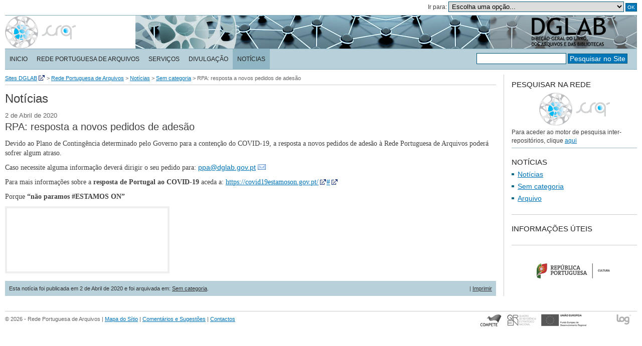

--- FILE ---
content_type: text/html; charset=UTF-8
request_url: http://arquivos.pt/2020/04/02/rpa-resposta-a-novos-pedidos-de-adesao/
body_size: 10285
content:
<!DOCTYPE html PUBLIC "-//W3C//DTD XHTML 1.0 Transitional//EN" "http://www.w3.org/TR/xhtml1/DTD/xhtml1-transitional.dtd">
<html xmlns="http://www.w3.org/1999/xhtml" dir="ltr" lang="pt-PT" prefix="og: https://ogp.me/ns#">

<head profile="http://gmpg.org/xfn/11">
<meta http-equiv="Content-Type" content="text/html; charset=UTF-8" />
<meta name="description" content="Rede Portuguesa de Arquivos" />
<meta name="language" content="pt" />
<meta name="keywords" content="rede, portuguesa, arquivos" />


<link rel="stylesheet" href="http://arquivos.pt/wp-content/themes/rpa/css/master.css" type="text/css" media="screen" />
<link rel="stylesheet" href="http://arquivos.pt/wp-content/themes/rpa/css/print.css" type="text/css" media="print" />
<link rel="stylesheet" href="http://arquivos.pt/wp-content/themes/rpa/css/iconize.css" type="text/css" media="screen" />
<!--[if lt IE 7]>
	<link rel="stylesheet" href="http://arquivos.pt/wp-content/themes/rpa/css/ie6.css" type="text/css" title="IE6 Hacks" media="screen" />	
<![endif]-->
<!--[if IE 7]>
	<link rel="stylesheet" href="http://arquivos.pt/wp-content/themes/rpa/css/ie7.css" type="text/css" title="IE7 Hacks" media="screen" />	
<![endif]-->

<link rel="alternate" type="application/rss+xml" title="Feed RSS das Notícias da Rede Portuguesa de Arquivos" href="http://arquivos.pt/feed/" />
<link rel="pingback" href="http://arquivos.pt/xmlrpc.php" />
<link rel="shortcut icon" href="http://arquivos.pt/wp-content/themes/rpa/favicon.ico" />


		<!-- All in One SEO 4.5.6 - aioseo.com -->
		<title>RPA: resposta a novos pedidos de adesão | Rede Portuguesa de Arquivos</title>
		<meta name="description" content="Devido ao Plano de Contingência determinado pelo Governo para a contenção do COVID-19, a resposta a novos pedidos de adesão à Rede Portuguesa de Arquivos poderá sofrer algum atraso. Caso necessite alguma informação deverá dirigir o seu pedido para: ppa@dglab.gov.pt Para mais informações sobre a resposta de Portugal ao COVID-19 aceda a: https://covid19estamoson.gov.pt/# Porque “não" />
		<meta name="robots" content="max-image-preview:large" />
		<link rel="canonical" href="http://arquivos.pt/2020/04/02/rpa-resposta-a-novos-pedidos-de-adesao/" />
		<meta name="generator" content="All in One SEO (AIOSEO) 4.5.6" />
		<meta property="og:locale" content="pt_PT" />
		<meta property="og:site_name" content="Rede Portuguesa de Arquivos | Mais um site Sites DGLAB" />
		<meta property="og:type" content="article" />
		<meta property="og:title" content="RPA: resposta a novos pedidos de adesão | Rede Portuguesa de Arquivos" />
		<meta property="og:description" content="Devido ao Plano de Contingência determinado pelo Governo para a contenção do COVID-19, a resposta a novos pedidos de adesão à Rede Portuguesa de Arquivos poderá sofrer algum atraso. Caso necessite alguma informação deverá dirigir o seu pedido para: ppa@dglab.gov.pt Para mais informações sobre a resposta de Portugal ao COVID-19 aceda a: https://covid19estamoson.gov.pt/# Porque “não" />
		<meta property="og:url" content="http://arquivos.pt/2020/04/02/rpa-resposta-a-novos-pedidos-de-adesao/" />
		<meta property="article:published_time" content="2020-04-02T11:06:31+00:00" />
		<meta property="article:modified_time" content="2020-04-02T11:06:31+00:00" />
		<meta name="twitter:card" content="summary" />
		<meta name="twitter:title" content="RPA: resposta a novos pedidos de adesão | Rede Portuguesa de Arquivos" />
		<meta name="twitter:description" content="Devido ao Plano de Contingência determinado pelo Governo para a contenção do COVID-19, a resposta a novos pedidos de adesão à Rede Portuguesa de Arquivos poderá sofrer algum atraso. Caso necessite alguma informação deverá dirigir o seu pedido para: ppa@dglab.gov.pt Para mais informações sobre a resposta de Portugal ao COVID-19 aceda a: https://covid19estamoson.gov.pt/# Porque “não" />
		<script type="application/ld+json" class="aioseo-schema">
			{"@context":"https:\/\/schema.org","@graph":[{"@type":"Article","@id":"http:\/\/arquivos.pt\/2020\/04\/02\/rpa-resposta-a-novos-pedidos-de-adesao\/#article","name":"RPA: resposta a novos pedidos de ades\u00e3o | Rede Portuguesa de Arquivos","headline":"RPA: resposta a novos pedidos de ades\u00e3o","author":{"@id":"http:\/\/arquivos.pt\/author\/lruna\/#author"},"publisher":{"@id":"http:\/\/arquivos.pt\/#organization"},"image":{"@type":"ImageObject","url":"http:\/\/rpa.dglab.gov.pt\/wp-content\/uploads\/sites\/11\/2020\/04\/EstamosOn-1.jpg","@id":"http:\/\/arquivos.pt\/2020\/04\/02\/rpa-resposta-a-novos-pedidos-de-adesao\/#articleImage","width":320,"height":126},"datePublished":"2020-04-02T11:06:31+00:00","dateModified":"2020-04-02T11:06:31+00:00","inLanguage":"pt-PT","mainEntityOfPage":{"@id":"http:\/\/arquivos.pt\/2020\/04\/02\/rpa-resposta-a-novos-pedidos-de-adesao\/#webpage"},"isPartOf":{"@id":"http:\/\/arquivos.pt\/2020\/04\/02\/rpa-resposta-a-novos-pedidos-de-adesao\/#webpage"},"articleSection":"Sem categoria"},{"@type":"BreadcrumbList","@id":"http:\/\/arquivos.pt\/2020\/04\/02\/rpa-resposta-a-novos-pedidos-de-adesao\/#breadcrumblist","itemListElement":[{"@type":"ListItem","@id":"http:\/\/arquivos.pt\/#listItem","position":1,"name":"In\u00edcio","item":"http:\/\/arquivos.pt\/","nextItem":"http:\/\/arquivos.pt\/2020\/#listItem"},{"@type":"ListItem","@id":"http:\/\/arquivos.pt\/2020\/#listItem","position":2,"name":"2020","item":"http:\/\/arquivos.pt\/2020\/","nextItem":"http:\/\/arquivos.pt\/2020\/04\/#listItem","previousItem":"http:\/\/arquivos.pt\/#listItem"},{"@type":"ListItem","@id":"http:\/\/arquivos.pt\/2020\/04\/#listItem","position":3,"name":"April","item":"http:\/\/arquivos.pt\/2020\/04\/","nextItem":"http:\/\/arquivos.pt\/2020\/04\/02\/#listItem","previousItem":"http:\/\/arquivos.pt\/2020\/#listItem"},{"@type":"ListItem","@id":"http:\/\/arquivos.pt\/2020\/04\/02\/#listItem","position":4,"name":"2","item":"http:\/\/arquivos.pt\/2020\/04\/02\/","nextItem":"http:\/\/arquivos.pt\/2020\/04\/02\/rpa-resposta-a-novos-pedidos-de-adesao\/#listItem","previousItem":"http:\/\/arquivos.pt\/2020\/04\/#listItem"},{"@type":"ListItem","@id":"http:\/\/arquivos.pt\/2020\/04\/02\/rpa-resposta-a-novos-pedidos-de-adesao\/#listItem","position":5,"name":"RPA: resposta a novos pedidos de ades\u00e3o","previousItem":"http:\/\/arquivos.pt\/2020\/04\/02\/#listItem"}]},{"@type":"Organization","@id":"http:\/\/arquivos.pt\/#organization","name":"Rede Portuguesa de Arquivos","url":"http:\/\/arquivos.pt\/"},{"@type":"Person","@id":"http:\/\/arquivos.pt\/author\/lruna\/#author","url":"http:\/\/arquivos.pt\/author\/lruna\/","name":"lruna","image":{"@type":"ImageObject","@id":"http:\/\/arquivos.pt\/2020\/04\/02\/rpa-resposta-a-novos-pedidos-de-adesao\/#authorImage","url":"http:\/\/0.gravatar.com\/avatar\/613f0036a92336e77e274d549d59db39?s=96&d=mm&r=g","width":96,"height":96,"caption":"lruna"}},{"@type":"WebPage","@id":"http:\/\/arquivos.pt\/2020\/04\/02\/rpa-resposta-a-novos-pedidos-de-adesao\/#webpage","url":"http:\/\/arquivos.pt\/2020\/04\/02\/rpa-resposta-a-novos-pedidos-de-adesao\/","name":"RPA: resposta a novos pedidos de ades\u00e3o | Rede Portuguesa de Arquivos","description":"Devido ao Plano de Conting\u00eancia determinado pelo Governo para a conten\u00e7\u00e3o do COVID-19, a resposta a novos pedidos de ades\u00e3o \u00e0 Rede Portuguesa de Arquivos poder\u00e1 sofrer algum atraso. Caso necessite alguma informa\u00e7\u00e3o dever\u00e1 dirigir o seu pedido para: ppa@dglab.gov.pt Para mais informa\u00e7\u00f5es sobre a resposta de Portugal ao COVID-19 aceda a: https:\/\/covid19estamoson.gov.pt\/# Porque \u201cn\u00e3o","inLanguage":"pt-PT","isPartOf":{"@id":"http:\/\/arquivos.pt\/#website"},"breadcrumb":{"@id":"http:\/\/arquivos.pt\/2020\/04\/02\/rpa-resposta-a-novos-pedidos-de-adesao\/#breadcrumblist"},"author":{"@id":"http:\/\/arquivos.pt\/author\/lruna\/#author"},"creator":{"@id":"http:\/\/arquivos.pt\/author\/lruna\/#author"},"datePublished":"2020-04-02T11:06:31+00:00","dateModified":"2020-04-02T11:06:31+00:00"},{"@type":"WebSite","@id":"http:\/\/arquivos.pt\/#website","url":"http:\/\/arquivos.pt\/","name":"Rede Portuguesa de Arquivos","description":"Mais um site Sites DGLAB","inLanguage":"pt-PT","publisher":{"@id":"http:\/\/arquivos.pt\/#organization"}}]}
		</script>
		<!-- All in One SEO -->

<link rel='dns-prefetch' href='//rpa.dglab.gov.pt' />
<link rel='dns-prefetch' href='//www.googletagmanager.com' />
<script type="text/javascript">
/* <![CDATA[ */
window._wpemojiSettings = {"baseUrl":"https:\/\/s.w.org\/images\/core\/emoji\/14.0.0\/72x72\/","ext":".png","svgUrl":"https:\/\/s.w.org\/images\/core\/emoji\/14.0.0\/svg\/","svgExt":".svg","source":{"concatemoji":"http:\/\/arquivos.pt\/wp-includes\/js\/wp-emoji-release.min.js?ver=6.4.7"}};
/*! This file is auto-generated */
!function(i,n){var o,s,e;function c(e){try{var t={supportTests:e,timestamp:(new Date).valueOf()};sessionStorage.setItem(o,JSON.stringify(t))}catch(e){}}function p(e,t,n){e.clearRect(0,0,e.canvas.width,e.canvas.height),e.fillText(t,0,0);var t=new Uint32Array(e.getImageData(0,0,e.canvas.width,e.canvas.height).data),r=(e.clearRect(0,0,e.canvas.width,e.canvas.height),e.fillText(n,0,0),new Uint32Array(e.getImageData(0,0,e.canvas.width,e.canvas.height).data));return t.every(function(e,t){return e===r[t]})}function u(e,t,n){switch(t){case"flag":return n(e,"\ud83c\udff3\ufe0f\u200d\u26a7\ufe0f","\ud83c\udff3\ufe0f\u200b\u26a7\ufe0f")?!1:!n(e,"\ud83c\uddfa\ud83c\uddf3","\ud83c\uddfa\u200b\ud83c\uddf3")&&!n(e,"\ud83c\udff4\udb40\udc67\udb40\udc62\udb40\udc65\udb40\udc6e\udb40\udc67\udb40\udc7f","\ud83c\udff4\u200b\udb40\udc67\u200b\udb40\udc62\u200b\udb40\udc65\u200b\udb40\udc6e\u200b\udb40\udc67\u200b\udb40\udc7f");case"emoji":return!n(e,"\ud83e\udef1\ud83c\udffb\u200d\ud83e\udef2\ud83c\udfff","\ud83e\udef1\ud83c\udffb\u200b\ud83e\udef2\ud83c\udfff")}return!1}function f(e,t,n){var r="undefined"!=typeof WorkerGlobalScope&&self instanceof WorkerGlobalScope?new OffscreenCanvas(300,150):i.createElement("canvas"),a=r.getContext("2d",{willReadFrequently:!0}),o=(a.textBaseline="top",a.font="600 32px Arial",{});return e.forEach(function(e){o[e]=t(a,e,n)}),o}function t(e){var t=i.createElement("script");t.src=e,t.defer=!0,i.head.appendChild(t)}"undefined"!=typeof Promise&&(o="wpEmojiSettingsSupports",s=["flag","emoji"],n.supports={everything:!0,everythingExceptFlag:!0},e=new Promise(function(e){i.addEventListener("DOMContentLoaded",e,{once:!0})}),new Promise(function(t){var n=function(){try{var e=JSON.parse(sessionStorage.getItem(o));if("object"==typeof e&&"number"==typeof e.timestamp&&(new Date).valueOf()<e.timestamp+604800&&"object"==typeof e.supportTests)return e.supportTests}catch(e){}return null}();if(!n){if("undefined"!=typeof Worker&&"undefined"!=typeof OffscreenCanvas&&"undefined"!=typeof URL&&URL.createObjectURL&&"undefined"!=typeof Blob)try{var e="postMessage("+f.toString()+"("+[JSON.stringify(s),u.toString(),p.toString()].join(",")+"));",r=new Blob([e],{type:"text/javascript"}),a=new Worker(URL.createObjectURL(r),{name:"wpTestEmojiSupports"});return void(a.onmessage=function(e){c(n=e.data),a.terminate(),t(n)})}catch(e){}c(n=f(s,u,p))}t(n)}).then(function(e){for(var t in e)n.supports[t]=e[t],n.supports.everything=n.supports.everything&&n.supports[t],"flag"!==t&&(n.supports.everythingExceptFlag=n.supports.everythingExceptFlag&&n.supports[t]);n.supports.everythingExceptFlag=n.supports.everythingExceptFlag&&!n.supports.flag,n.DOMReady=!1,n.readyCallback=function(){n.DOMReady=!0}}).then(function(){return e}).then(function(){var e;n.supports.everything||(n.readyCallback(),(e=n.source||{}).concatemoji?t(e.concatemoji):e.wpemoji&&e.twemoji&&(t(e.twemoji),t(e.wpemoji)))}))}((window,document),window._wpemojiSettings);
/* ]]> */
</script>
<style id='wp-emoji-styles-inline-css' type='text/css'>

	img.wp-smiley, img.emoji {
		display: inline !important;
		border: none !important;
		box-shadow: none !important;
		height: 1em !important;
		width: 1em !important;
		margin: 0 0.07em !important;
		vertical-align: -0.1em !important;
		background: none !important;
		padding: 0 !important;
	}
</style>
<link rel='stylesheet' id='wp-block-library-css' href='http://arquivos.pt/wp-includes/css/dist/block-library/style.min.css?ver=6.4.7' type='text/css' media='all' />
<style id='classic-theme-styles-inline-css' type='text/css'>
/*! This file is auto-generated */
.wp-block-button__link{color:#fff;background-color:#32373c;border-radius:9999px;box-shadow:none;text-decoration:none;padding:calc(.667em + 2px) calc(1.333em + 2px);font-size:1.125em}.wp-block-file__button{background:#32373c;color:#fff;text-decoration:none}
</style>
<style id='global-styles-inline-css' type='text/css'>
body{--wp--preset--color--black: #000000;--wp--preset--color--cyan-bluish-gray: #abb8c3;--wp--preset--color--white: #ffffff;--wp--preset--color--pale-pink: #f78da7;--wp--preset--color--vivid-red: #cf2e2e;--wp--preset--color--luminous-vivid-orange: #ff6900;--wp--preset--color--luminous-vivid-amber: #fcb900;--wp--preset--color--light-green-cyan: #7bdcb5;--wp--preset--color--vivid-green-cyan: #00d084;--wp--preset--color--pale-cyan-blue: #8ed1fc;--wp--preset--color--vivid-cyan-blue: #0693e3;--wp--preset--color--vivid-purple: #9b51e0;--wp--preset--gradient--vivid-cyan-blue-to-vivid-purple: linear-gradient(135deg,rgba(6,147,227,1) 0%,rgb(155,81,224) 100%);--wp--preset--gradient--light-green-cyan-to-vivid-green-cyan: linear-gradient(135deg,rgb(122,220,180) 0%,rgb(0,208,130) 100%);--wp--preset--gradient--luminous-vivid-amber-to-luminous-vivid-orange: linear-gradient(135deg,rgba(252,185,0,1) 0%,rgba(255,105,0,1) 100%);--wp--preset--gradient--luminous-vivid-orange-to-vivid-red: linear-gradient(135deg,rgba(255,105,0,1) 0%,rgb(207,46,46) 100%);--wp--preset--gradient--very-light-gray-to-cyan-bluish-gray: linear-gradient(135deg,rgb(238,238,238) 0%,rgb(169,184,195) 100%);--wp--preset--gradient--cool-to-warm-spectrum: linear-gradient(135deg,rgb(74,234,220) 0%,rgb(151,120,209) 20%,rgb(207,42,186) 40%,rgb(238,44,130) 60%,rgb(251,105,98) 80%,rgb(254,248,76) 100%);--wp--preset--gradient--blush-light-purple: linear-gradient(135deg,rgb(255,206,236) 0%,rgb(152,150,240) 100%);--wp--preset--gradient--blush-bordeaux: linear-gradient(135deg,rgb(254,205,165) 0%,rgb(254,45,45) 50%,rgb(107,0,62) 100%);--wp--preset--gradient--luminous-dusk: linear-gradient(135deg,rgb(255,203,112) 0%,rgb(199,81,192) 50%,rgb(65,88,208) 100%);--wp--preset--gradient--pale-ocean: linear-gradient(135deg,rgb(255,245,203) 0%,rgb(182,227,212) 50%,rgb(51,167,181) 100%);--wp--preset--gradient--electric-grass: linear-gradient(135deg,rgb(202,248,128) 0%,rgb(113,206,126) 100%);--wp--preset--gradient--midnight: linear-gradient(135deg,rgb(2,3,129) 0%,rgb(40,116,252) 100%);--wp--preset--font-size--small: 13px;--wp--preset--font-size--medium: 20px;--wp--preset--font-size--large: 36px;--wp--preset--font-size--x-large: 42px;--wp--preset--spacing--20: 0.44rem;--wp--preset--spacing--30: 0.67rem;--wp--preset--spacing--40: 1rem;--wp--preset--spacing--50: 1.5rem;--wp--preset--spacing--60: 2.25rem;--wp--preset--spacing--70: 3.38rem;--wp--preset--spacing--80: 5.06rem;--wp--preset--shadow--natural: 6px 6px 9px rgba(0, 0, 0, 0.2);--wp--preset--shadow--deep: 12px 12px 50px rgba(0, 0, 0, 0.4);--wp--preset--shadow--sharp: 6px 6px 0px rgba(0, 0, 0, 0.2);--wp--preset--shadow--outlined: 6px 6px 0px -3px rgba(255, 255, 255, 1), 6px 6px rgba(0, 0, 0, 1);--wp--preset--shadow--crisp: 6px 6px 0px rgba(0, 0, 0, 1);}:where(.is-layout-flex){gap: 0.5em;}:where(.is-layout-grid){gap: 0.5em;}body .is-layout-flow > .alignleft{float: left;margin-inline-start: 0;margin-inline-end: 2em;}body .is-layout-flow > .alignright{float: right;margin-inline-start: 2em;margin-inline-end: 0;}body .is-layout-flow > .aligncenter{margin-left: auto !important;margin-right: auto !important;}body .is-layout-constrained > .alignleft{float: left;margin-inline-start: 0;margin-inline-end: 2em;}body .is-layout-constrained > .alignright{float: right;margin-inline-start: 2em;margin-inline-end: 0;}body .is-layout-constrained > .aligncenter{margin-left: auto !important;margin-right: auto !important;}body .is-layout-constrained > :where(:not(.alignleft):not(.alignright):not(.alignfull)){max-width: var(--wp--style--global--content-size);margin-left: auto !important;margin-right: auto !important;}body .is-layout-constrained > .alignwide{max-width: var(--wp--style--global--wide-size);}body .is-layout-flex{display: flex;}body .is-layout-flex{flex-wrap: wrap;align-items: center;}body .is-layout-flex > *{margin: 0;}body .is-layout-grid{display: grid;}body .is-layout-grid > *{margin: 0;}:where(.wp-block-columns.is-layout-flex){gap: 2em;}:where(.wp-block-columns.is-layout-grid){gap: 2em;}:where(.wp-block-post-template.is-layout-flex){gap: 1.25em;}:where(.wp-block-post-template.is-layout-grid){gap: 1.25em;}.has-black-color{color: var(--wp--preset--color--black) !important;}.has-cyan-bluish-gray-color{color: var(--wp--preset--color--cyan-bluish-gray) !important;}.has-white-color{color: var(--wp--preset--color--white) !important;}.has-pale-pink-color{color: var(--wp--preset--color--pale-pink) !important;}.has-vivid-red-color{color: var(--wp--preset--color--vivid-red) !important;}.has-luminous-vivid-orange-color{color: var(--wp--preset--color--luminous-vivid-orange) !important;}.has-luminous-vivid-amber-color{color: var(--wp--preset--color--luminous-vivid-amber) !important;}.has-light-green-cyan-color{color: var(--wp--preset--color--light-green-cyan) !important;}.has-vivid-green-cyan-color{color: var(--wp--preset--color--vivid-green-cyan) !important;}.has-pale-cyan-blue-color{color: var(--wp--preset--color--pale-cyan-blue) !important;}.has-vivid-cyan-blue-color{color: var(--wp--preset--color--vivid-cyan-blue) !important;}.has-vivid-purple-color{color: var(--wp--preset--color--vivid-purple) !important;}.has-black-background-color{background-color: var(--wp--preset--color--black) !important;}.has-cyan-bluish-gray-background-color{background-color: var(--wp--preset--color--cyan-bluish-gray) !important;}.has-white-background-color{background-color: var(--wp--preset--color--white) !important;}.has-pale-pink-background-color{background-color: var(--wp--preset--color--pale-pink) !important;}.has-vivid-red-background-color{background-color: var(--wp--preset--color--vivid-red) !important;}.has-luminous-vivid-orange-background-color{background-color: var(--wp--preset--color--luminous-vivid-orange) !important;}.has-luminous-vivid-amber-background-color{background-color: var(--wp--preset--color--luminous-vivid-amber) !important;}.has-light-green-cyan-background-color{background-color: var(--wp--preset--color--light-green-cyan) !important;}.has-vivid-green-cyan-background-color{background-color: var(--wp--preset--color--vivid-green-cyan) !important;}.has-pale-cyan-blue-background-color{background-color: var(--wp--preset--color--pale-cyan-blue) !important;}.has-vivid-cyan-blue-background-color{background-color: var(--wp--preset--color--vivid-cyan-blue) !important;}.has-vivid-purple-background-color{background-color: var(--wp--preset--color--vivid-purple) !important;}.has-black-border-color{border-color: var(--wp--preset--color--black) !important;}.has-cyan-bluish-gray-border-color{border-color: var(--wp--preset--color--cyan-bluish-gray) !important;}.has-white-border-color{border-color: var(--wp--preset--color--white) !important;}.has-pale-pink-border-color{border-color: var(--wp--preset--color--pale-pink) !important;}.has-vivid-red-border-color{border-color: var(--wp--preset--color--vivid-red) !important;}.has-luminous-vivid-orange-border-color{border-color: var(--wp--preset--color--luminous-vivid-orange) !important;}.has-luminous-vivid-amber-border-color{border-color: var(--wp--preset--color--luminous-vivid-amber) !important;}.has-light-green-cyan-border-color{border-color: var(--wp--preset--color--light-green-cyan) !important;}.has-vivid-green-cyan-border-color{border-color: var(--wp--preset--color--vivid-green-cyan) !important;}.has-pale-cyan-blue-border-color{border-color: var(--wp--preset--color--pale-cyan-blue) !important;}.has-vivid-cyan-blue-border-color{border-color: var(--wp--preset--color--vivid-cyan-blue) !important;}.has-vivid-purple-border-color{border-color: var(--wp--preset--color--vivid-purple) !important;}.has-vivid-cyan-blue-to-vivid-purple-gradient-background{background: var(--wp--preset--gradient--vivid-cyan-blue-to-vivid-purple) !important;}.has-light-green-cyan-to-vivid-green-cyan-gradient-background{background: var(--wp--preset--gradient--light-green-cyan-to-vivid-green-cyan) !important;}.has-luminous-vivid-amber-to-luminous-vivid-orange-gradient-background{background: var(--wp--preset--gradient--luminous-vivid-amber-to-luminous-vivid-orange) !important;}.has-luminous-vivid-orange-to-vivid-red-gradient-background{background: var(--wp--preset--gradient--luminous-vivid-orange-to-vivid-red) !important;}.has-very-light-gray-to-cyan-bluish-gray-gradient-background{background: var(--wp--preset--gradient--very-light-gray-to-cyan-bluish-gray) !important;}.has-cool-to-warm-spectrum-gradient-background{background: var(--wp--preset--gradient--cool-to-warm-spectrum) !important;}.has-blush-light-purple-gradient-background{background: var(--wp--preset--gradient--blush-light-purple) !important;}.has-blush-bordeaux-gradient-background{background: var(--wp--preset--gradient--blush-bordeaux) !important;}.has-luminous-dusk-gradient-background{background: var(--wp--preset--gradient--luminous-dusk) !important;}.has-pale-ocean-gradient-background{background: var(--wp--preset--gradient--pale-ocean) !important;}.has-electric-grass-gradient-background{background: var(--wp--preset--gradient--electric-grass) !important;}.has-midnight-gradient-background{background: var(--wp--preset--gradient--midnight) !important;}.has-small-font-size{font-size: var(--wp--preset--font-size--small) !important;}.has-medium-font-size{font-size: var(--wp--preset--font-size--medium) !important;}.has-large-font-size{font-size: var(--wp--preset--font-size--large) !important;}.has-x-large-font-size{font-size: var(--wp--preset--font-size--x-large) !important;}
.wp-block-navigation a:where(:not(.wp-element-button)){color: inherit;}
:where(.wp-block-post-template.is-layout-flex){gap: 1.25em;}:where(.wp-block-post-template.is-layout-grid){gap: 1.25em;}
:where(.wp-block-columns.is-layout-flex){gap: 2em;}:where(.wp-block-columns.is-layout-grid){gap: 2em;}
.wp-block-pullquote{font-size: 1.5em;line-height: 1.6;}
</style>
<link rel='stylesheet' id='contact-form-7-css' href='http://arquivos.pt/wp-content/plugins/contact-form-7/includes/css/styles.css?ver=5.8.7' type='text/css' media='all' />
<link rel='stylesheet' id='foobox-free-min-css' href='http://rpa.dglab.gov.pt/wp-content/plugins/foobox-image-lightbox/free/css/foobox.free.min.css?ver=2.7.27' type='text/css' media='all' />
<link rel='stylesheet' id='bg-shce-genericons-css' href='http://arquivos.pt/wp-content/plugins/show-hidecollapse-expand/assets/css/genericons/genericons.css?ver=6.4.7' type='text/css' media='all' />
<link rel='stylesheet' id='bg-show-hide-css' href='http://arquivos.pt/wp-content/plugins/show-hidecollapse-expand/assets/css/bg-show-hide.css?ver=6.4.7' type='text/css' media='all' />
<link rel='stylesheet' id='page-list-style-css' href='http://arquivos.pt/wp-content/plugins/sitemap/css/page-list.css?ver=4.3' type='text/css' media='all' />
<link rel='stylesheet' id='sm-style-css' href='http://arquivos.pt/wp-content/plugins/wp-show-more/wpsm-style.css?ver=6.4.7' type='text/css' media='all' />
<link rel='stylesheet' id='dashicons-css' href='http://arquivos.pt/wp-includes/css/dashicons.min.css?ver=6.4.7' type='text/css' media='all' />
<link rel='stylesheet' id='cleaner-gallery-css' href='http://arquivos.pt/wp-content/plugins/cleaner-gallery/css/gallery.min.css?ver=20130526' type='text/css' media='all' />
<link rel='stylesheet' id='__EPYT__style-css' href='http://arquivos.pt/wp-content/plugins/youtube-embed-plus/styles/ytprefs.min.css?ver=14.2.1' type='text/css' media='all' />
<style id='__EPYT__style-inline-css' type='text/css'>

                .epyt-gallery-thumb {
                        width: 33.333%;
                }
                
</style>
<script type="text/javascript" src="http://arquivos.pt/wp-content/plugins/jquery-updater/js/jquery-3.7.1.min.js?ver=3.7.1" id="jquery-core-js"></script>
<script type="text/javascript" src="http://arquivos.pt/wp-content/plugins/jquery-updater/js/jquery-migrate-3.4.1.min.js?ver=3.4.1" id="jquery-migrate-js"></script>
<script type="text/javascript" id="foobox-free-min-js-before">
/* <![CDATA[ */
/* Run FooBox FREE (v2.7.27) */
var FOOBOX = window.FOOBOX = {
	ready: true,
	disableOthers: false,
	o: {wordpress: { enabled: true }, countMessage:'image %index of %total', captions: { dataTitle: ["captionTitle","title"], dataDesc: ["captionDesc","description"] }, excludes:'.fbx-link,.nofoobox,.nolightbox,a[href*="pinterest.com/pin/create/button/"]', affiliate : { enabled: false }},
	selectors: [
		".foogallery-container.foogallery-lightbox-foobox", ".foogallery-container.foogallery-lightbox-foobox-free", ".gallery", ".wp-block-gallery", ".wp-caption", ".wp-block-image", "a:has(img[class*=wp-image-])", ".foobox"
	],
	pre: function( $ ){
		// Custom JavaScript (Pre)
		
	},
	post: function( $ ){
		// Custom JavaScript (Post)
		
		// Custom Captions Code
		
	},
	custom: function( $ ){
		// Custom Extra JS
		
	}
};
/* ]]> */
</script>
<script type="text/javascript" src="http://rpa.dglab.gov.pt/wp-content/plugins/foobox-image-lightbox/free/js/foobox.free.min.js?ver=2.7.27" id="foobox-free-min-js"></script>
<script type="text/javascript" id="__ytprefs__-js-extra">
/* <![CDATA[ */
var _EPYT_ = {"ajaxurl":"http:\/\/arquivos.pt\/wp-admin\/admin-ajax.php","security":"d5056a5e91","gallery_scrolloffset":"20","eppathtoscripts":"http:\/\/arquivos.pt\/wp-content\/plugins\/youtube-embed-plus\/scripts\/","eppath":"http:\/\/arquivos.pt\/wp-content\/plugins\/youtube-embed-plus\/","epresponsiveselector":"[\"iframe.__youtube_prefs_widget__\"]","epdovol":"1","version":"14.2.1","evselector":"iframe.__youtube_prefs__[src], iframe[src*=\"youtube.com\/embed\/\"], iframe[src*=\"youtube-nocookie.com\/embed\/\"]","ajax_compat":"","maxres_facade":"eager","ytapi_load":"light","pause_others":"","stopMobileBuffer":"1","facade_mode":"","not_live_on_channel":"","vi_active":"","vi_js_posttypes":[]};
/* ]]> */
</script>
<script type="text/javascript" src="http://arquivos.pt/wp-content/plugins/youtube-embed-plus/scripts/ytprefs.min.js?ver=14.2.1" id="__ytprefs__-js"></script>
<link rel="https://api.w.org/" href="http://arquivos.pt/wp-json/" /><link rel="alternate" type="application/json" href="http://arquivos.pt/wp-json/wp/v2/posts/958" /><link rel="EditURI" type="application/rsd+xml" title="RSD" href="http://arquivos.pt/xmlrpc.php?rsd" />
<meta name="generator" content="WordPress 6.4.7" />
<link rel='shortlink' href='http://arquivos.pt/?p=958' />
<link rel="alternate" type="application/json+oembed" href="http://arquivos.pt/wp-json/oembed/1.0/embed?url=http%3A%2F%2Farquivos.pt%2F2020%2F04%2F02%2Frpa-resposta-a-novos-pedidos-de-adesao%2F" />
<link rel="alternate" type="text/xml+oembed" href="http://arquivos.pt/wp-json/oembed/1.0/embed?url=http%3A%2F%2Farquivos.pt%2F2020%2F04%2F02%2Frpa-resposta-a-novos-pedidos-de-adesao%2F&#038;format=xml" />
		<meta name="DC.publisher" content="Rede Portuguesa de Arquivos" />
		<meta name="DC.publisher.url" content="http://arquivos.pt/" />
		<meta name="DC.title" content="RPA: resposta a novos pedidos de adesão" />
		<meta name="DC.identifier" content="http://arquivos.pt/2020/04/02/rpa-resposta-a-novos-pedidos-de-adesao/" />
		<meta name="DC.date.created" scheme="WTN8601" content="2020-04-02T11:06:31" />
		<meta name="DC.created" scheme="WTN8601" content="2020-04-02T11:06:31" />
		<meta name="DC.date" scheme="WTN8601" content="2020-04-02T11:06:31" />
		<meta name="DC.creator.name" content="lruna" />
		<meta name="DC.creator" content="lruna" />
		<meta name="DC.rights.rightsHolder" content="lruna" />		
		<meta name="DC.language" content="pt-PT" scheme="rfc1766" />
<meta name="generator" content="Site Kit by Google 1.170.0" /><script src='http://dglab.gov.pt/?dm=2473a2c2a8266f14de1c194aa0cf1af5&amp;action=load&amp;blogid=11&amp;siteid=1&amp;t=951750368&amp;back=http%3A%2F%2Farquivos.pt%2F2020%2F04%2F02%2Frpa-resposta-a-novos-pedidos-de-adesao%2F' type='text/javascript'></script><meta name="google-site-verification" content="hhaW-2VxFv5ejl3ldBRS9vHHHdN_admU5tFsj9HcRuQ"><script>
(function() {
	(function (i, s, o, g, r, a, m) {
		i['GoogleAnalyticsObject'] = r;
		i[r] = i[r] || function () {
				(i[r].q = i[r].q || []).push(arguments)
			}, i[r].l = 1 * new Date();
		a = s.createElement(o),
			m = s.getElementsByTagName(o)[0];
		a.async = 1;
		a.src = g;
		m.parentNode.insertBefore(a, m)
	})(window, document, 'script', 'https://google-analytics.com/analytics.js', 'ga');

	ga('create', 'G-YBNZVDT5YF', 'auto');
			ga('send', 'pageview');
	})();
</script>
<style type="text/css">/** Mega Menu CSS: fs **/</style>

<script src="http://arquivos.pt/wp-content/themes/dgarq/js/jquery.pack.js" type="text/javascript"></script>
<script type="text/javascript" charset="utf-8">
     jQuery.noConflict();
</script>
<script src="http://arquivos.pt/wp-content/themes/dgarq/js/jquery.bgiframe.js" type="text/javascript"></script>
<script src="http://arquivos.pt/wp-content/themes/dgarq/js/jquery.positionBy.js" type="text/javascript"></script>
<script src="http://arquivos.pt/wp-content/themes/dgarq/js/jquery.dimensions.js" type="text/javascript"></script>
<script src="http://arquivos.pt/wp-content/themes/dgarq/js/jquery.jdMenu.js" type="text/javascript"></script>
<script src="http://arquivos.pt/wp-content/themes/dgarq/js/dgarq.js" type="text/javascript"></script>


</head>
<body>
	<div id="acessibilidade">
		<a href="#contents" title="Saltar os menus e ir directamente para os conteúdos">Saltar os Menus</a>
	</div>
	
	<div id="header">
		<div id="logo"><h1><a href="http://arquivos.pt/" title="Ir para a página inicial do Rede Portuguesa de Arquivos">Rede Portuguesa de Arquivos</a></h1></div>
		<div id="header_img"></div>
	</div>
	
	<div id="menu">
			
        <ul id="menu-principal" class="jd_menu"><li id="menu-item-483" class="menu-item menu-item-type-post_type menu-item-object-page menu-item-home menu-item-483"><a href="http://arquivos.pt/">Inicio</a></li>
<li id="menu-item-484" class="menu-item menu-item-type-post_type menu-item-object-page menu-item-has-children menu-item-484"><a href="http://arquivos.pt/identificacao-institucional/">Rede Portuguesa de Arquivos</a>
<ul class="sub-menu">
	<li id="menu-item-485" class="menu-item menu-item-type-post_type menu-item-object-page menu-item-485"><a href="http://arquivos.pt/identificacao-institucional/conteudos-da-rpa/">Conteúdos da RPA</a></li>
	<li id="menu-item-486" class="menu-item menu-item-type-post_type menu-item-object-page menu-item-486"><a href="http://arquivos.pt/identificacao-institucional/objectivos-da-rpa/">Objetivos da RPA</a></li>
	<li id="menu-item-487" class="menu-item menu-item-type-post_type menu-item-object-page menu-item-487"><a href="http://arquivos.pt/identificacao-institucional/ambito-da-rpa/">Âmbito da RPA</a></li>
	<li id="menu-item-488" class="menu-item menu-item-type-post_type menu-item-object-page menu-item-488"><a href="http://arquivos.pt/identificacao-institucional/principios-orientadores-da-rpa/">Princípios orientadores da RPA</a></li>
	<li id="menu-item-489" class="menu-item menu-item-type-post_type menu-item-object-page menu-item-489"><a href="http://arquivos.pt/identificacao-institucional/regulamento-interno-da-da-rpa/">Regulamento interno da RPA</a></li>
	<li id="menu-item-490" class="menu-item menu-item-type-post_type menu-item-object-page menu-item-has-children menu-item-490"><a href="http://arquivos.pt/identificacao-institucional/aderir-a-rpa/">Aderir à RPA</a>
	<ul class="sub-menu">
		<li id="menu-item-492" class="menu-item menu-item-type-post_type menu-item-object-page menu-item-492"><a href="http://arquivos.pt/identificacao-institucional/aderir-a-rpa/normas/">Normas</a></li>
	</ul>
</li>
	<li id="menu-item-806" class="menu-item menu-item-type-post_type menu-item-object-page menu-item-806"><a href="http://arquivos.pt/identificacao-institucional/faqs/">FAQ&#8217;s</a></li>
</ul>
</li>
<li id="menu-item-494" class="menu-item menu-item-type-post_type menu-item-object-page menu-item-has-children menu-item-494"><a href="http://arquivos.pt/servicos/">Serviços</a>
<ul class="sub-menu">
	<li id="menu-item-496" class="menu-item menu-item-type-post_type menu-item-object-page menu-item-496"><a href="http://arquivos.pt/servicos/motor-de-pesquisa/">Pesquisa: repositórios aderentes</a></li>
	<li id="menu-item-497" class="menu-item menu-item-type-post_type menu-item-object-page menu-item-497"><a href="http://arquivos.pt/servicos/ficheiro-nacional-de-autoridades-arquivisticas/">Pesquisa: autoridades arquivísticas</a></li>
</ul>
</li>
<li id="menu-item-640" class="menu-item menu-item-type-post_type menu-item-object-page menu-item-640"><a href="http://arquivos.pt/divulgacao/">Divulgação</a></li>
<li id="menu-item-498" class="menu-item menu-item-type-post_type menu-item-object-page current_page_parent menu-item-498"><a href="http://arquivos.pt/noticias/">Notícias</a></li>
</ul>        <!-- <ul class="jd_menu"></ul> -->
        
		<div id="homesearch">
			<form action="http://arquivos.pt/" method="get" id="pesquisa">
	<p><label for="query">Pesquisa</label><input type="text" name="s" id="query" class="query" /> <input type="submit" value="Pesquisar no Site" class="submit" /></p>
</form>		</div>
			
	</div>
	
	<div id="main">

	<div id="contents">
		<div id="breadcrumbs">
			<p>
			<!-- Breadcrumb NavXT 7.3.0 -->
<span property="itemListElement" typeof="ListItem"><a property="item" typeof="WebPage" title="Go to Sites DGLAB." href="http://dglab.gov.pt" class="main-home" ><span property="name">Sites DGLAB</span></a><meta property="position" content="1"></span> &gt; <span property="itemListElement" typeof="ListItem"><a property="item" typeof="WebPage" title="Go to Rede Portuguesa de Arquivos." href="http://arquivos.pt" class="home" ><span property="name">Rede Portuguesa de Arquivos</span></a><meta property="position" content="2"></span> &gt; <span property="itemListElement" typeof="ListItem"><a property="item" typeof="WebPage" title="Go to Notícias." href="http://arquivos.pt/noticias/" class="post-root post post-post" ><span property="name">Notícias</span></a><meta property="position" content="3"></span> &gt; <span property="itemListElement" typeof="ListItem"><a property="item" typeof="WebPage" title="Go to the Sem categoria Categoria archives." href="http://arquivos.pt/category/sem-categoria/" class="taxonomy category" ><span property="name">Sem categoria</span></a><meta property="position" content="4"></span> &gt; <span property="itemListElement" typeof="ListItem"><span property="name" class="post post-post current-item">RPA: resposta a novos pedidos de adesão</span><meta property="url" content="http://arquivos.pt/2020/04/02/rpa-resposta-a-novos-pedidos-de-adesao/"><meta property="position" content="5"></span>			</p>
		</div>
					<h1>Notícias</h1>

			<div class="post">

				<p class="date">2 de Abril de 2020</p>

				<h2>RPA: resposta a novos pedidos de adesão</h2>

				<p><span style="font-family: 'Liberation Serif', serif">Devido ao Plano de Contingência determinado pelo Governo para a contenção do COVID-19, a resposta a novos pedidos de adesão à Rede Portuguesa de Arquivos poderá sofrer algum atraso.</span></p>
<p><span style="font-family: 'Liberation Serif', serif">Caso necessite alguma informação deverá dirigir o seu pedido para: </span><a href="mailto:ppa@dglab.gov.pt">ppa@dglab.gov.pt</a></p>
<p><span style="font-family: 'Liberation Serif', serif">Para mais informações sobre a </span><strong><span style="font-family: 'Liberation Serif', serif">resposta de Portugal ao COVID-19 </span></strong><span style="font-family: 'Liberation Serif', serif">aceda a: <a href="https://covid19estamoson.gov.pt/">https://covid19estamoson.gov.pt/</a><a href="https://covid19estamoson.gov.pt/#">#</a></span></p>
<p><span style="font-family: 'Liberation Serif', serif">Porque </span><strong><span style="font-family: 'Liberation Serif', serif">“não paramos #ESTAMOS ON”</span></strong></p>
<p><a href="http://arquivos.pt/wp-content/uploads/sites/11/2020/04/EstamosOn-1.jpg"><img decoding="async" class="alignleft size-full wp-image-957" src="http://arquivos.pt/wp-content/uploads/sites/11/2020/04/EstamosOn-1.jpg" alt="" width="320" height="126" srcset="http://rpa.dglab.gov.pt/wp-content/uploads/sites/11/2020/04/EstamosOn-1.jpg 320w, http://rpa.dglab.gov.pt/wp-content/uploads/sites/11/2020/04/EstamosOn-1-300x118.jpg 300w" sizes="(max-width: 320px) 100vw, 320px" /></a></p>
				
			</div>
			
			<div class="clear"></div>
			
			<div id="info">
				<div class="updated">Esta notícia foi publicada em 2 de Abril de 2020 e foi arquivada em:  <a href="http://arquivos.pt/category/sem-categoria/" rel="category tag">Sem categoria</a>.</div>
				<div class="social"> | <a href="#" class="print_link">Imprimir</a></div>
			</div>
		
			
			
	</div>
</div>

	
		<div id="sidebar" class="pages">
			<div id="search_rpa">
				<h2>Pesquisar na Rede</h2>
				<p id="digitarq"><a href="http://portal.arquivos.pt/">Digitarq</a></p>
				<p>Para aceder ao motor de pesquisa inter-reposit&oacute;rios, clique <a href="http://portal.arquivos.pt/">aqui</a></p>
			</div>
			<h2>Notícias</h2>
			<ul>
					<li class="cat-item cat-item-3"><a href="http://arquivos.pt/category/noticias/">Notícias</a>
</li>
	<li class="cat-item cat-item-1"><a href="http://arquivos.pt/category/sem-categoria/">Sem categoria</a>
</li>
				<li><a href="/arquivo">Arquivo</a></li>
			</ul>
			
			<h2>Informações Úteis</h2>
			<ul>
							</ul>
			
			<div id="mc"><p><a href="http://www.portugal.gov.pt/pt/ministerios/mc/equipa.aspx" title="Ir para o sítio do Ministério da Cultura">Ministério da Cultura</a></p></div>
			
		</div>

	

<div id="footer">
	<p>&copy; 2026 - Rede Portuguesa de Arquivos | <a href="/mapa-do-site">Mapa do Sítio</a> | <a href="/comentarios-sugestoes">Comentários e Sugestões</a> | <a href="/contactos">Contactos</a></p>
	
	<div id="logos">
		<div id="compete"><p><a href="http://www.pofc.qren.pt/PresentationLayer/homepage.aspx">Compete</a></p></div>
		<div id="qren"><p><a href="http://www.qren.pt/">QREN</a></p></div>
		<div id="feder"><p><a href="http://www.qca.pt/fundos/feder.asp">FEDER</a></p></div>
	
		
		<div id="log_footer"><p><a href="http://www.log.pt">log - Open Source Consulting</a></p></div>
	</div>
</div>

<div id="goto">
	<form action="/goto.php" method="get">
		
		<p><label for="ads" class="size1">Ir para: <select class="select" name="ads" id="ads">
		<option value="" selected="selected">Escolha uma op&ccedil;&atilde;o...</option>
<option value="dglab.gov.pt">Direc&ccedil;&atilde;o Geral do Livro, dos Arquivos e das Bibliotecas</option>
<option value="antt.dglab.gov.pt">Arquivo Nacional Torre do Tombo</option>
<option value="www.cpf.pt">Centro Portugu&ecirc;s de Fotografia</option>
<option value="adavr.dglab.gov.pt">Arquivo Distrital de Aveiro</option>
<option value="adbja.dglab.gov.pt">Arquivo Distrital de Beja</option>
<option value="adbgc.dglab.gov.pt">Arquivo Distrital de Bragan&ccedil;a</option>
<option value="adctb.dglab.gov.pt">Arquivo Distrital de Castelo Branco</option>
<option value="adevr.dglab.gov.pt">Arquivo Distrital de &Eacute;vora</option>
<option value="adfar.dglab.gov.pt">Arquivo Distrital de Faro</option>
<option value="adgrd.dglab.gov.pt">Arquivo Distrital da Guarda</option>
<option value="adlra.dglab.gov.pt">Arquivo Distrital de Leiria</option>
<option value="adlsb.dglab.gov.pt">Arquivo Distrital de Lisboa</option>
<option value="adptg.dglab.gov.pt">Arquivo Distrital de Portalegre</option>
<option value="www.adporto.pt">Arquivo Distrital do Porto</option>
<option value="adstr.dglab.gov.pt">Arquivo Distrital de Santar&eacute;m</option>
<option value="adstb.dglab.gov.pt">Arquivo Distrital de Set&uacute;bal</option>
<option value="advct.dglab.gov.pt">Arquivo Distrital de Viana do Castelo</option>
<option value="www.advrl.org.pt/">Arquivo Distrital de Vila Real</option>
<option value="advis.dglab.gov.pt">Arquivo Distrital de Viseu</option>
<option value="rpa.dgarq.gov.pt">Rede Portuguesa de Arquivos</option>
<option value="ahu.dglab.gov.pt">Arquivo Histórico Ultramarino</option>

		</select></label>
		<input type="submit" class="submit" value="OK" /></p>
	</form>		
</div>

						<script>
				;(function ( $, window, document, undefined ) {
					$(document).ready(function() {
								});
				})( jQuery, window, document );
				</script>
			<script type="text/javascript" src="http://arquivos.pt/wp-content/plugins/contact-form-7/includes/swv/js/index.js?ver=5.8.7" id="swv-js"></script>
<script type="text/javascript" id="contact-form-7-js-extra">
/* <![CDATA[ */
var wpcf7 = {"api":{"root":"http:\/\/arquivos.pt\/wp-json\/","namespace":"contact-form-7\/v1"}};
/* ]]> */
</script>
<script type="text/javascript" src="http://arquivos.pt/wp-content/plugins/contact-form-7/includes/js/index.js?ver=5.8.7" id="contact-form-7-js"></script>
<script type="text/javascript" src="http://arquivos.pt/wp-includes/js/jquery/ui/effect.min.js?ver=1.13.2" id="jquery-effects-core-js"></script>
<script type="text/javascript" src="http://arquivos.pt/wp-includes/js/jquery/ui/effect-slide.min.js?ver=1.13.2" id="jquery-effects-slide-js"></script>
<script type="text/javascript" src="http://arquivos.pt/wp-includes/js/jquery/ui/effect-highlight.min.js?ver=1.13.2" id="jquery-effects-highlight-js"></script>
<script type="text/javascript" src="http://arquivos.pt/wp-includes/js/jquery/ui/effect-fold.min.js?ver=1.13.2" id="jquery-effects-fold-js"></script>
<script type="text/javascript" src="http://arquivos.pt/wp-includes/js/jquery/ui/effect-blind.min.js?ver=1.13.2" id="jquery-effects-blind-js"></script>
<script type="text/javascript" id="bg-show-hide-script-js-extra">
/* <![CDATA[ */
var BG_SHCE_USE_EFFECTS = "0";
var BG_SHCE_TOGGLE_SPEED = "400";
var BG_SHCE_TOGGLE_OPTIONS = "none";
var BG_SHCE_TOGGLE_EFFECT = "blind";
/* ]]> */
</script>
<script type="text/javascript" src="http://arquivos.pt/wp-content/plugins/show-hidecollapse-expand/assets/js/bg-show-hide.js?ver=6.4.7" id="bg-show-hide-script-js"></script>
<script type="text/javascript" src="http://arquivos.pt/wp-content/plugins/wp-show-more/wpsm-script.js?ver=1.0.1" id="sm-script-js"></script>
<script type="text/javascript" src="http://arquivos.pt/wp-content/plugins/youtube-embed-plus/scripts/fitvids.min.js?ver=14.2.1" id="__ytprefsfitvids__-js"></script>
<script type="text/javascript" src="http://arquivos.pt/wp-includes/js/hoverIntent.min.js?ver=1.10.2" id="hoverIntent-js"></script>
<script type="text/javascript" id="megamenu-js-extra">
/* <![CDATA[ */
var megamenu = {"timeout":"300","interval":"100"};
/* ]]> */
</script>
<script type="text/javascript" src="http://arquivos.pt/wp-content/plugins/megamenu/js/maxmegamenu.js?ver=3.3.1" id="megamenu-js"></script>
<script type="text/javascript">
var gaJsHost = (("https:" == document.location.protocol) ? "https://ssl." : "http://www.");
document.write(unescape("%3Cscript src='" + gaJsHost + "google-analytics.com/ga.js' type='text/javascript'%3E%3C/script%3E"));
</script>
<script type="text/javascript">
try {
var pageTracker = _gat._getTracker("UA-6614981-5");
pageTracker._trackPageview();
} catch(err) {}</script>
</body>
</html>


--- FILE ---
content_type: application/javascript
request_url: http://arquivos.pt/wp-content/themes/dgarq/js/jquery.jdMenu.js
body_size: 1694
content:
/*
 * jdMenu 1.4.1 (2008-03-31)
 *
 * Copyright (c) 2006,2007 Jonathan Sharp (http://jdsharp.us)
 * Dual licensed under the MIT (MIT-LICENSE.txt)
 * and GPL (GPL-LICENSE.txt) licenses.
 *
 * http://jdsharp.us/
 *
 * Built upon jQuery 1.2.1 (http://jquery.com)
 * This also requires the jQuery dimensions >= 1.2 plugin
 */

// This initializes the menu
jQuery(function() {
	jQuery('ul.jd_menu').jdMenu();
});

(function($){
	function addEvents(ul) {
		var settings = $.data( $(ul).parents().andSelf().filter('ul.jd_menu')[0], 'jdMenuSettings' );
		$('> li', ul)
			.bind('mouseenter.jdmenu mouseleave.jdmenu', function(evt) {
				$(this).toggleClass('jdm_hover');
				var ul = $('> ul', this);
				if ( ul.length == 1 ) {
					clearTimeout( this.$jdTimer );
					var enter = ( evt.type == 'mouseenter' );
					var fn = ( enter ? showMenu : hideMenu );
					this.$jdTimer = setTimeout(function() {
						fn( ul[0], settings.onAnimate, settings.isVertical );
					}, enter ? settings.showDelay : settings.hideDelay );
				}
			})
			.bind('click.jdmenu', function(evt) {
				var ul = $('> ul', this);
				if ( ul.length == 1 && 
					( settings.disableLinks == true || $(this).hasClass('accessible') ) ) {
					showMenu( ul, settings.onAnimate, settings.isVertical );
					// return false;
				}
				
				// The user clicked the li and we need to trigger a click for the a
				if ( evt.target == this ) {
					var link = $('> a', evt.target).not('.accessible');
					if ( link.length > 0 ) {
						var a = link[0];
						if ( !a.onclick ) {
							window.open( a.href, a.target || '_self' );
						} else {
							$(a).trigger('click');
						}
					}
				}
				if ( settings.disableLinks || 
					( !settings.disableLinks && !$(this).parent().hasClass('jd_menu') ) ) {
					// $(this).parent().jdMenuHide();
					evt.stopPropagation();
				}
			})
			.find('> a')
				.bind('focus.jdmenu blur.jdmenu', function(evt) {
					var p = $(this).parents('li:eq(0)');
					if ( evt.type == 'focus' ) {
						p.addClass('jdm_hover');
					} else { 
						p.removeClass('jdm_hover');
					}
				})
				.filter('.accessible')
					.bind('click.jdmenu', function(evt) {
						evt.preventDefault();
					});
	}

	function showMenu(ul, animate, vertical) {
		var ul = $(ul);
		if ( ul.is(':visible') ) {
			return;
		}
		ul.bgiframe();
		var li = ul.parent();
		ul	.trigger('jdMenuShow')
			.positionBy({ 	target: 	li[0], 
							targetPos: 	( vertical === true || !li.parent().hasClass('jd_menu') ? 1 : 3 ), 
							elementPos: 0,
							hideAfterPosition: true
							});
		if ( !ul.hasClass('jdm_events') ) {
			ul.addClass('jdm_events');
			addEvents(ul);
		}
		li	.addClass('jdm_active')
			// Hide any adjacent menus
			.siblings('li').find('> ul:eq(0):visible')
				.each(function(){
					hideMenu( this ); 
				});
		if ( animate === undefined ) {
			ul.show();
		} else {
			animate.apply( ul[0], [true] );
		}
	}
	
	function hideMenu(ul, animate) {
		var ul = $(ul);
		$('.bgiframe', ul).remove();
		ul	.filter(':not(.jd_menu)')
			.find('> li > ul:eq(0):visible')
				.each(function() {
					hideMenu( this );
				})
			.end();
		if ( animate === undefined ) {
			ul.hide()
		} else {
			animate.apply( ul[0], [false] );
		}

		ul	.trigger('jdMenuHide')
			.parents('li:eq(0)')
				.removeClass('jdm_active jdm_hover')
			.end()
				.find('> li')
				.removeClass('jdm_active jdm_hover');
	}
	
	// Public methods
	$.fn.jdMenu = function(settings) {
		// Future settings: activateDelay
		var settings = $.extend({	// Time in ms before menu shows
									showDelay: 		200,
									// Time in ms before menu hides
									hideDelay: 		500,
									// Should items that contain submenus not 
									// respond to clicks
									disableLinks:	true
									// This callback allows for you to animate menus
									//onAnimate:	null
									}, settings);
		if ( !$.isFunction( settings.onAnimate ) ) {
			settings.onAnimate = undefined;
		}
		return this.filter('ul.jd_menu').each(function() {
			$.data(	this, 
					'jdMenuSettings', 
					$.extend({ isVertical: $(this).hasClass('jd_menu_vertical') }, settings) 
					);
			addEvents(this);
		});
	};
	
	$.fn.jdMenuUnbind = function() {
		$('ul.jdm_events', this)
			.unbind('.jdmenu')
			.find('> a').unbind('.jdmenu');
	};
	$.fn.jdMenuHide = function() {
		return this.filter('ul').each(function(){ 
			hideMenu( this );
		});
	};

	// Private methods and logic
	$(window)
		// Bind a click event to hide all visible menus when the document is clicked
		.bind('click.jdmenu', function(){
			$('ul.jd_menu ul:visible').jdMenuHide();
		});
})(jQuery);
